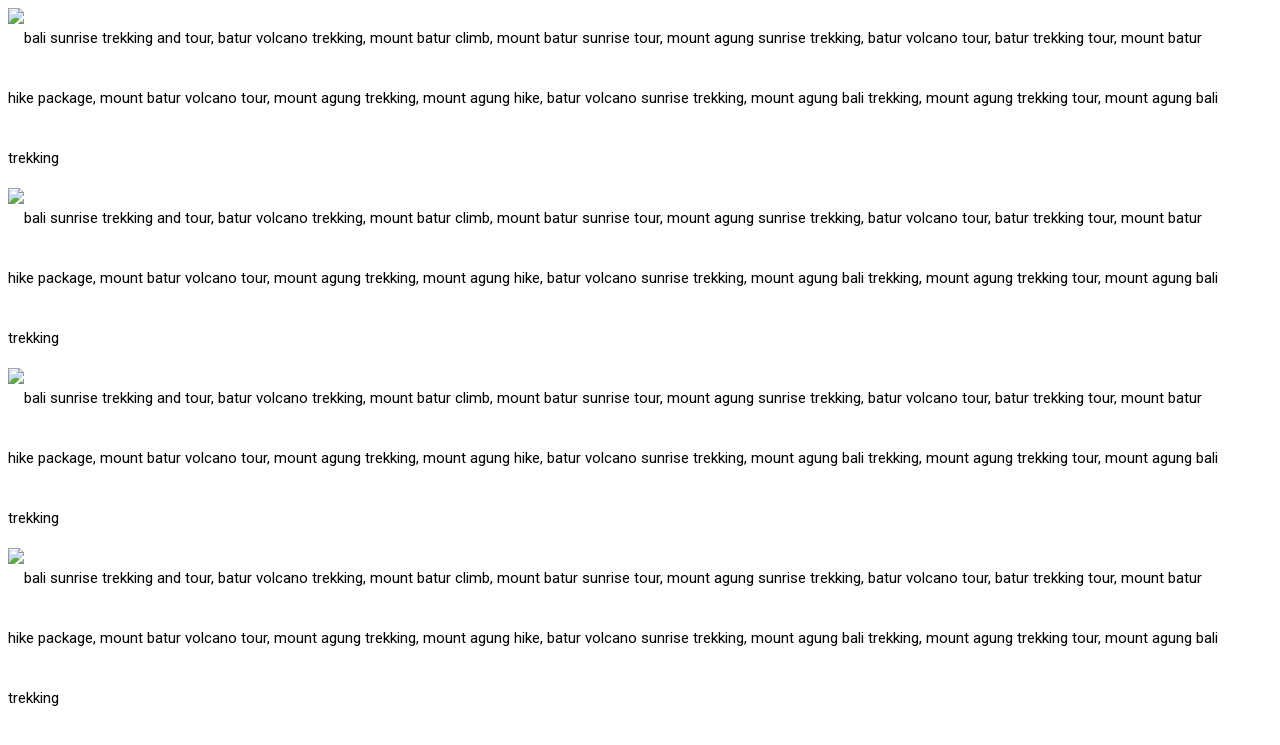

--- FILE ---
content_type: application/x-javascript;charset=UTF-8
request_url: https://www.jscache.com/wejs?wtype=excellent&uniq=565&locationId=12298977&lang=en_US&display_version=2
body_size: 270
content:
(function(t,r,i,p){i=t.createElement(r);i.src="https://www.tripadvisor.com/WidgetEmbed-excellent?lang=en_US&locationId=12298977&display_version=2&uniq=565";i.async=true;p=t.getElementsByTagName(r)[0];p.parentNode.insertBefore(i,p)})(document,"script");
